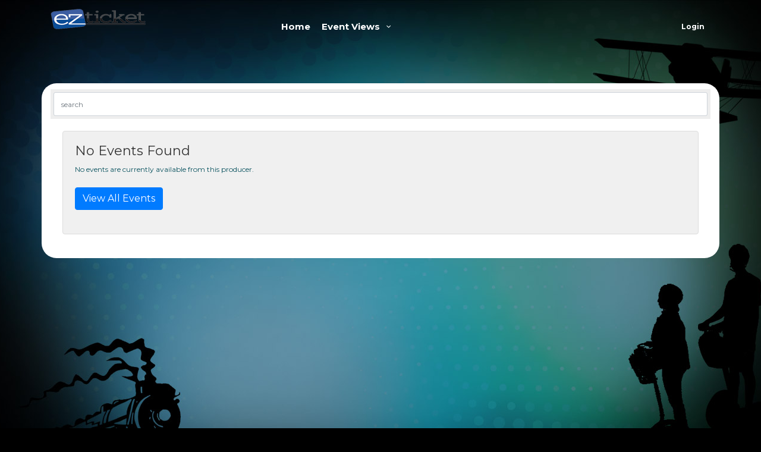

--- FILE ---
content_type: text/html; charset=UTF-8
request_url: https://www.ezticketapp.com/events/index.php?eventID=1211&eventProducerID=187&tinycode=ez3510&infoID=388832
body_size: 24404
content:
<!DOCTYPE html>
<html lang="en">
<head>
    <title>Ezticket - Event List</title>
    <meta charset="utf-8">
<meta http-equiv="X-UA-Compatible" content="IE=edge">
<meta name="viewport" content="width=device-width, initial-scale=1">

<!-- Favicons-->
<LINK REL="SHORTCUT ICON" HREF="/events/img/favicon.ico" />

<!-- CSS -->
<link href="css/base.css" rel="stylesheet">

<!-- Google web fonts -->
<link href='//fonts.googleapis.com/css?family=Montserrat:400,700' rel='stylesheet' type='text/css'>
<link href='//fonts.googleapis.com/css?family=Gochi+Hand' rel='stylesheet' type='text/css'>
<link href='//fonts.googleapis.com/css?family=Lato:300,400' rel='stylesheet' type='text/css'>

<!--[if lt IE 9]>
<script src="js/html5shiv.min.js"></script>
<script src="js/respond.min.js"></script>
<![endif]-->

<link href="/font-awesome/css/all.min.css" type="text/css" rel="stylesheet">

<style>

#loader-wrapper {
    position: fixed;
    top: 0;
    left: 0;
    width: 100%;
    height: 100%;
	background: #222222;
    z-index: 10000;
	opacity:0.5;
	display:none;
}
#loader {
    display: block;
    position: relative;
    left: 50%;
    top: 50%;
    width: 150px;
    height: 150px;
    margin: -75px 0 0 -75px;
    border-radius: 50%;
    border: 3px solid transparent;
    border-top-color: #3498db;

    -webkit-animation: spin 2s linear infinite; /* Chrome, Opera 15+, Safari 5+ */
    animation: spin 2s linear infinite; /* Chrome, Firefox 16+, IE 10+, Opera */
}

    #loader:before {
        content: "";
        position: absolute;
        top: 5px;
        left: 5px;
        right: 5px;
        bottom: 5px;
        border-radius: 50%;
        border: 3px solid transparent;
        border-top-color: #e74c3c;

        -webkit-animation: spin 3s linear infinite; /* Chrome, Opera 15+, Safari 5+ */
        animation: spin 3s linear infinite; /* Chrome, Firefox 16+, IE 10+, Opera */
    }

    #loader:after {
        content: "";
        position: absolute;
        top: 15px;
        left: 15px;
        right: 15px;
        bottom: 15px;
        border-radius: 50%;
        border: 3px solid transparent;
        border-top-color: #f9c922;

        -webkit-animation: spin 1.5s linear infinite; /* Chrome, Opera 15+, Safari 5+ */
          animation: spin 1.5s linear infinite; /* Chrome, Firefox 16+, IE 10+, Opera */
    }

    @-webkit-keyframes spin {
        0%   { 
            -webkit-transform: rotate(0deg);  /* Chrome, Opera 15+, Safari 3.1+ */
            -ms-transform: rotate(0deg);  /* IE 9 */
            transform: rotate(0deg);  /* Firefox 16+, IE 10+, Opera */
        }
        100% {
            -webkit-transform: rotate(360deg);  /* Chrome, Opera 15+, Safari 3.1+ */
            -ms-transform: rotate(360deg);  /* IE 9 */
            transform: rotate(360deg);  /* Firefox 16+, IE 10+, Opera */
        }
    }
    @keyframes spin {
        0%   { 
            -webkit-transform: rotate(0deg);  /* Chrome, Opera 15+, Safari 3.1+ */
            -ms-transform: rotate(0deg);  /* IE 9 */
            transform: rotate(0deg);  /* Firefox 16+, IE 10+, Opera */
        }
        100% {
            -webkit-transform: rotate(360deg);  /* Chrome, Opera 15+, Safari 3.1+ */
            -ms-transform: rotate(360deg);  /* IE 9 */
            transform: rotate(360deg);  /* Firefox 16+, IE 10+, Opera */
        }
    }
</style>

<div id="loader-wrapper">
	<div id="loader"></div>
 
	<div class="loader-section section-left"></div>
	<div class="loader-section section-right"></div>
 
</div>

<script>

function toggleLoader(show) {
	if(show) {
		$('#loader-wrapper').show();
	} else {
		$('#loader-wrapper').hide();
	}	
}
</script>
<style></style>

    <!-- Radio and check inputs -->
    <link href="css/skins/square/grey.css" rel="stylesheet">

    <!-- Range slider -->
    <link href="css/ion.rangeSlider.css" rel="stylesheet" >
    <link href="css/ion.rangeSlider.skinFlat.css" rel="stylesheet">
    <style>
        .code-redemption-link {
            width:100%;
        }
    </style>
</head>
<body>
<!--[if lte IE 8]>
<p class="chromeframe">You are using an <strong>outdated</strong> browser. Please <a href="http://browsehappy.com/">upgrade your browser</a>.</p>
<![endif]-->

<div id="preloader">
    <div class="sk-spinner sk-spinner-wave">
        <div class="sk-rect1"></div>
        <div class="sk-rect2"></div>
        <div class="sk-rect3"></div>
        <div class="sk-rect4"></div>
        <div class="sk-rect5"></div>
    </div>
</div>
<!-- End Preload -->

<div class="layer"></div>
<!-- Mobile menu overlay mask --><!-- Header================================================== -->
<header>

    <div class="container">
        <div class="row">
            <div class="col-md-4 col-sm-4 col-xs-4">
                <div class="producer-logo">
                    <a href="index.php"><div id="producer-logo"></div></a>
                    <!--<a href="index.php"><img src="img/ezticket-logo.png" width="160" height="34" alt="City tours" data-retina="true" class="logo_sticky"></a>-->
                </div>
                <div class="ezticket-logo">
                    <a href="index.php"><img src="img/ezticket-logo.png" width="160" height="34" alt="City tours" data-retina="true" class="logo_normal"></a>
                    <!--<a href="index.php"><img src="img/ezticket-logo.png" width="160" height="34" alt="City tours" data-retina="true" class="logo_sticky"></a>-->
                </div>
            </div>
            <nav class="col-md-8 col-sm-8 col-xs-8">
                <a class="cmn-toggle-switch cmn-toggle-switch__htx open_close" href="javascript:void(0);"><span>Menu mobile</span></a>
                <div class="main-menu">
                    <div id="header_menu">
                        <img src="img/ezticket-logo.png" width="160" height="34" alt="EzTicket" data-retina="true">
                    </div>
                    <a href="#" class="open_close" id="close_in"><i class="icon_set_1_icon-77"></i></a>
                    <ul class="">
                        <li class="">
                            <a href="index.php?eventProducerID=187" class="show-submenu">Home</a>
                        </li>
                        <li class="submenu">
                            <a href="javascript:void(0);" class="show-submenu">Event Views <i class="icon-down-open-mini"></i></a>
                            <ul>
                                <!--<li><a href="index.php?view=grid#" class="bt_filters event-view" data-view="grid"><i class="icon-th"></i> Grid</a></li>-->
                                <li><a href="index.php?eventProducerID=187" class="bt_filters"><i class=" icon-list"></i> List</a></li>
                                <li><a href="event-calendar-display.php?eventProducerID=187&eventID=1211" class="bt_filters"><i class="icon-calendar"></i> Calendar</a></li>
                            </ul>
                        </li>
                                            </ul>
                </div><!-- End main-menu -->
                <ul id="top_tools" class="pull-right">
                    <li class="drowpdown">
                                                <a href="/admin/login.php"><b>Login</b></a>
                                            </li>
                                    </ul>
            </nav>
        </div>
    </div><!-- container -->
</header><!-- End Header -->

<div  class="container margin_60">

    <div class="row bg_white padding-top-10">
        <!--
        <aside class="col-lg-3 col-md-3 hidden-xs">

            <p class="" style="color: #7e7e7e; font-size:.9em">

                <span class="btn btn-primary code-redemption-link">
                    Have a gift certificate?
                    Click Here
                </span>
            </p>

            <div style="margin-left:-15px;">
                <script async src="//pagead2.googlesyndication.com/pagead/js/adsbygoogle.js"></script>
                <ins class="adsbygoogle"
                     style="display:inline-block;width:300px;height:600px"
                     data-ad-client="ca-pub-8194411407185611"
                     data-ad-slot="2170281093"></ins>
                <script>
                    (adsbygoogle = window.adsbygoogle || []).push({});
                </script>
            </div>

        </aside>
        -->
        <!--End aside -->

        <div class="col-lg-12 col-md-12">

            
            <div id="tools">

                <div class="row">
                    <div class="col-md-12 col-sm-12 col-xs-12">
                        <!--
                        <span class="btn btn-primary code-redemption-link">
                            Have a gift certificate? Click Here
                        </span>
                        -->
                        <div class="pull-right"><input class="form-control" type="text" id="search-event" placeholder="search" aria-label="Search"></div>
                    </div>

                </div>
            </div><!--/tools -->
            <div id="layout-view">
                <div class="layout-view view-list active">
                                            <div class="alert alert-info" style="margin: 20px; padding: 20px; background-color: #f0f0f0; border: 1px solid #ddd; border-radius: 4px;">
                            <h3>No Events Found</h3>
                            <p>
                                                                    No events are currently available from this producer.
                                                            </p>
                            <p style="margin-top: 10px;">
                                <a href="/events/" class="btn btn-primary">View All Events</a>
                            </p>
                        </div>
                                    </div>
                <div class="layout-view view-grid" style="display:none;">
                                            <div class="alert alert-info" style="margin: 20px; padding: 20px; background-color: #f0f0f0; border: 1px solid #ddd; border-radius: 4px;">
                            <h3>No Events Found</h3>
                            <p>
                                                                    No events are currently available from this producer.
                                                            </p>
                            <p style="margin-top: 10px;">
                                <a href="/events/" class="btn btn-primary">View All Events</a>
                            </p>
                        </div>
                                    </div>
            </div>


        </div><!-- End col lg-9 -->
    </div><!-- End row -->
</div><!-- End container -->

172.30.1.156 S2<footer>
    <div class="container">
        <div class="row">
            <a href="https://seal.beyondsecurity.com/vulnerability-scanner-verification/ezticketapp.com"><img src="https://seal.beyondsecurity.com/verification-images/ezticketapp.com/vulnerability-scanner-8.gif" alt="Vulnerability Scanner" border="0" /></a>
            <!--
            <div class="col-md-4 col-sm-6">
                <h3>Need help?</h3>
                <a href="tel://004542344599" id="phone">+45 423 445 99</a>
                <a href="mailto:help@citytours.com" id="email_footer">help@citytours.com</a>
            </div>
            <div class="col-md-3 col-sm-3">
                <h3>About</h3>
                <ul>
                    <li><a href="#">About us</a></li>
                    <li><a href="#">FAQ</a></li>
                    <li><a href="#">Login</a></li>
                    <li><a href="#">Register</a></li>
                    <li><a href="#">Terms and condition</a></li>
                </ul>
            </div>
            <div class="col-md-3 col-sm-3">
                <h3>Discover</h3>
                <ul>
                    <li><a href="#">Community blog</a></li>
                    <li><a href="#">Tour guide</a></li>
                    <li><a href="#">Wishlist</a></li>
                    <li><a href="#">Gallery</a></li>
                </ul>
            </div>
            <div class="col-md-2 col-sm-3">
                <h3>Settings</h3>
                <div class="styled-select">
                    <select class="form-control" name="lang" id="lang">
                        <option value="English" selected>English</option>
                        <option value="French">French</option>
                        <option value="Spanish">Spanish</option>
                        <option value="Russian">Russian</option>
                    </select>
                </div>
                <div class="styled-select">
                    <select class="form-control" name="currency" id="currency">
                        <option value="USD" selected>USD</option>
                        <option value="EUR">EUR</option>
                        <option value="GBP">GBP</option>
                        <option value="RUB">RUB</option>
                    </select>
                </div>
                -->
            </div>
        </div>
        <div class="row">
            <div class="col-md-12">
                <div id="social_footer">
                    <!--
                    <ul>
                        <li><a href="#"><i class="icon-facebook"></i></a></li>
                        <li><a href="#"><i class="icon-twitter"></i></a></li>
                        <li><a href="#"><i class="icon-google"></i></a></li>
                        <li><a href="#"><i class="icon-instagram"></i></a></li>
                        <li><a href="#"><i class="icon-pinterest"></i></a></li>
                        <li><a href="#"><i class="icon-vimeo"></i></a></li>
                        <li><a href="#"><i class="icon-youtube-play"></i></a></li>
                        <li><a href="#"><i class="icon-linkedin"></i></a></li>
                    </ul>
                    -->
                    <p>EzTicket</p>
                </div>
            </div>
        </div><!-- End row -->
    </div><!-- End container -->
</footer><!-- End footer --><div id="toTop"></div><!-- Back to top button -->

<!-- Common scripts -->

<script src="js/jquery-1.11.2.min.js"></script>
<!--<script src="js/jquery.mobile-1.4.5.min.js"></script>-->

<!-- Production version -->
<!-- <script src="https://unpkg.com/@popperjs/core@^2.0.0"></script> -->
<script src="js/popper.min.js"></script>
<script src="js/bootstrap.min.js"></script>
<script src="js/functions.js"></script>


<!-- <script src="js/sweetalert2.all.min.js"></script>-->
<!-- Include a polyfill for ES6 Promises (optional) for IE11 -->
<script src="https://cdn.jsdelivr.net/npm/sweetalert2@10"></script>

<script src="/font-awesome/js/all.min.js"></script>
<script src="/admin/js/jquery-validate.js"></script>

<script> 
    var formToken = 'fe65e9339f6f33a1b4c5a685635c31f1';

      // Login form validation and submission code removed since login is now at /admin/login.php

    

    //console.log({'cart items':$('.item-timer').length});
    var $cartTotal = $('#cart-total');
    var $cartWarning = $('#cart-warning');

    $cartWarning.hide();
    var cartTimers = [];
    var expirationMsgOpen = 0;

    function createCartTimer(){
      //console.log('creating a timer');
      var expirationAlertSeen = $('.item-timer').data('expiration-alert'); 
      $cartWarning.hide();        
      
      $('.item-timer').each(function(){  
        var obj = $(this);  
        var expirationAlertSeen = 0;
        // Update the count down every 1 second
        var x = setInterval(function() {

          // Get today's date and time
          var now = Math.floor((new Date).getTime()/1000)
          var add = parseInt(obj.data('expiration'));

          // Find the distance between now and the count down date
          var distance = add - now;

          // Time calculations for minutes and seconds
          var minutes = Math.floor((distance) / 60 % 60);
          var seconds = Math.floor((distance) % 60);
          if(seconds < 10)
            seconds = '0'+seconds;

          //console.log({'add':add,'now':now,'minutes':minutes,'seconds':seconds, 'remianing':distance})
          //console.log(expirationAlertSeen);
          // Display the result in the element with id="demo"
          obj.html(minutes+":"+seconds);

          if(distance < 60 && $cartWarning.is(":hidden")){
            $cartWarning.show();
          }

          
          if(distance < 60 && !expirationAlertSeen){
            // Set the alert to seen so it does not keep popping up.  
            // post sets it in the session so the next page knows it was seen. 
            $.post('ajaxRequest/shoppingcart.php',{expirationAlert:true});
            // Flag timer object as waring has been seen.
            expirationAlertSeen = true;

            Swal.fire({
              title: 'Cart Item(s) Expiring!',
              html: 'Do you need more time?',
              icon: 'warning',
              showCancelButton: true,
              confirmButtonColor: '#3085d6',
              cancelButtonColor: '#d33',
              confirmButtonText: 'Yes!',
              cancelButtonText: 'Clear Cart',
              timer: 60000,
              timerProgressBar: true
            }).then((result) => {
              clearInterval(x);
              if (result.isConfirmed) {                 
                extendTime();
              } else {
                removeFromCart(obj,0); 
                window.location = 'index.php';
              }
            })
          }

          // If the count down is finished, write some text
          if (distance < 0) {
            clearInterval(x);
            removeFromCart(obj,0);
            obj.html("EXPIRED");
            obj.closest('li').find('.action-remove-cart').attr('data-expired',1);
            Swal.fire({
              title: 'Item Expired',
              html: obj.closest('li').find('.cart-info').html(),
              icon: 'info',
              allowOutsideClick: false,
            }).then(function () {
              window.location = 'index.php';
            });
          }
        }, 1000);
        cartTimers.push(x);
      })
    }

    createCartTimer();

    $('.action-remove-cart').click(function(){
        var i = $(this).data('cart-index'),
            obj = $(this),
            expired = $(this).data('data-expired');

        // If this is already expired just remove it from the view.
        if(expired == 1){
          obj.closest('li').remove();  
          return;
        }

        // Confirm that they want it removed
        Swal.fire({
          title: 'Are you sure you want to remove this?',
          html: obj.closest('li').find('.cart-info').html(),
          icon: 'warning',
          showCancelButton: true,
          confirmButtonColor: '#3085d6',
          cancelButtonColor: '#d33',
          confirmButtonText: 'Yes, remove it!'
        }).then((result) => {
          if (result.isConfirmed) {            
            removeFromCart(obj,i,1);
          }
        })
    })

    function removeFromCart(obj, i, remove){
        //console.log('removing from cart');
        //toggleLoader(1);
        $.post('ajaxRequest/shoppingcart.php',{'remove':i}).done(function(data){
            if(remove)
              obj.closest('li').remove();            
            
            //console.log(data);
        }).done(function(data){
            var json = $.parseJSON(data);
            $cartTotal.html(json.total);
            $('#cartOrders-count').html(json.cartOrders);
        })
    }

    function extendTime(){  
        console.log('extending time')      ;
        $.post('ajaxRequest/shoppingcart.php',{'extend':1}).done(function(data){
            //console.log(data);
        }).done(function(data){
            var json = $.parseJSON(data);
            $cartTotal.html(json.cartTotal);
            $('.item-timer').data('expiration',json.extend);
            $('.item-timer').data('expiration-alert',false);            
            createCartTimer();
            //console.log('extend time, recreate timers');
        })
    }
    

    var getUrlParameter = function getUrlParameter(sParam) {
        sParam = sParam || "";
        var sPageURL = decodeURIComponent(window.location.search.substring(1)),
            sURLVariables = sPageURL.split('&'),
            sParameterName,
            i,
            params;

        for (i = 0; i < sURLVariables.length; i++) {
            sParameterName = sURLVariables[i].split('=');

            if (sParameterName[0] === sParam) {
                return sParameterName[1] === undefined ? true : sParameterName[1];
            }
            params.push(sParameterName);
        }

        return params;
    };

    function refreshToken(){
      $.post('/api/activity-getToken.php',function(data){
        var json = parseJSON(data);
        token = json.token;
      })
    }
</script>
<!-- Specific scripts -->
<!-- Cat nav mobile -->
<script  src="js/cat_nav_mobile.js"></script>
<script>$('#cat_nav').mobileMenu();</script>
<!-- Check and radio inputs -->
<script src="js/icheck.js"></script>
<script>
    $('input').iCheck({
        checkboxClass: 'icheckbox_square-grey',
        radioClass: 'iradio_square-grey'
    });

    var view = 'list';

    $(function() {
        $('.layout-view').hide();
        $('.view-' + view).show();

        $('.event-view').click(function(e){
            e.preventDefault();
            $('.layout-view').hide();
            $('.view-' + $(this).attr('data-view')).show();
        })

        $('#search-event').keyup(function () {
            //split the current value of searchInput
            var data = this.value.split(" ");
            //create a jquery object of the rows
            var jo = $(".strip_all_tour_list");
            if (this.value == "") {
                jo.show();
                return;
            }
            //hide all the rows
            jo.hide();

            //Recusively filter the jquery object to get results.
            jo.filter(function (i, v) {
                    var $t = $(this);
                    for (var d = 0; d < data.length; ++d) {
                        if ($t.is('[data-eventname*="' + data[d].toLowerCase() + '"]')) {
                            return true;
                        }
                    }
                    return false;
                })
                //show the rows that match.
                .show();
        }).focus(function () {
            this.value = "";
            $(this).css({
                "color": "black"
            });
            $(this).unbind('focus');
        }).css({
            "color": "#C0C0C0"
        });

        /*
        $('.code-redemption-link').click(function(){
            swal.fire({
                title: 'Redeem Code',
                html: '<input type="text" id="code-redemption" name="code-redemption" style="width:120px;">',
                showCancelButton: true,
                closeOnConfirm: true,
                allowOutsideClick: true,
                confirmButtonColor: '#3085d6',
                cancelButtonColor: '#d33',
                confirmButtonText: 'Apply'
            }, function(isConfirm) {
                if (isConfirm) {
                    var code = $('#code-redemption').val();
                    toggleLoader(1);
                    $.post("/api/activity-validateCode.php", {code: code, giftTypeID: 2, rand: Math.ceil(Math.random()*10000) }, function(data){
                        console.log(data);
                        if(data == 1) {
                            //var url = 'http://ezticketappdev.com/TicketApp/index.php?' + window.location.href.slice(window.location.href.indexOf('?') + 1);
                            location.reload();
                        } else {
                            toggleLoader(0);
                            if(data == 0)
                                swal.fire('oops','Invalid Gift Certificate.','error');
                            if(data == 2)
                                swal.fire('oops','Gift Certificate is already applied.','error');
                            $('#code-redemption').val('');
                        }
                    });
                }
            })
        });
        */
    })
</script>
<!-- Map -->
<!-- <script src="//maps.googleapis.com/maps/api/js"></script>
<script src="js/map.js"></script>
<script src="js/infobox.js"></script> -->
</body>
</html>


--- FILE ---
content_type: text/css
request_url: https://www.ezticketapp.com/events/css/base.css
body_size: 684
content:
@import url("bootstrap.css"); 						        								/* Main Bootstrap */
@import url("animate.min.css");															/* Animate On Page Scroll */
@import url("style.css");																		/* Main theme styles */
@import url("menu.css");																		/* Menu styles */
@import url("responsive.css");																/* Responsive */
@import url("fontello/css/icon_set_1.css");										/* Icon pack */
@import url("fontello/css/icon_set_2.css");										/* Icon pack */
@import url("fontello/css/fontello.css");											/* Icon pack */
@import url("magnific-popup.css");													/* Lightbox & dialog script */
@import url("pop_up.css");																	/* Popup Advertising */
@import url("custom.css");																	/* We suggest to place here your css in order to simply update the item */
/*
How to change colors
1) uncomment one of the color variation below
2) rename the color variation logo img inside the img folder to match the default logo file name (logo.png/logo_sticky.png), this avoid to change the logo file name in every page.

DONE!
*/

/* @import url("color-aqua.css");					 	 Color variation aqua */
/* @import url("color-orange.css");					  Color variation Orange */
/* @import url("color-green.css");					     Color variation Green */

--- FILE ---
content_type: text/css
request_url: https://www.ezticketapp.com/events/css/custom.css
body_size: 401
content:
body {
    padding-top:5px;
    color:#646464;
    background: #000 url('/TicketApp/images/EZTicketApp_Bg.jpg') no-repeat center top fixed;
}

.bg_white {
    background-color: white;
    border-radius: 25px;
    padding: 20px 0px;
}
.padding-top-10 { padding-top: 10px; }